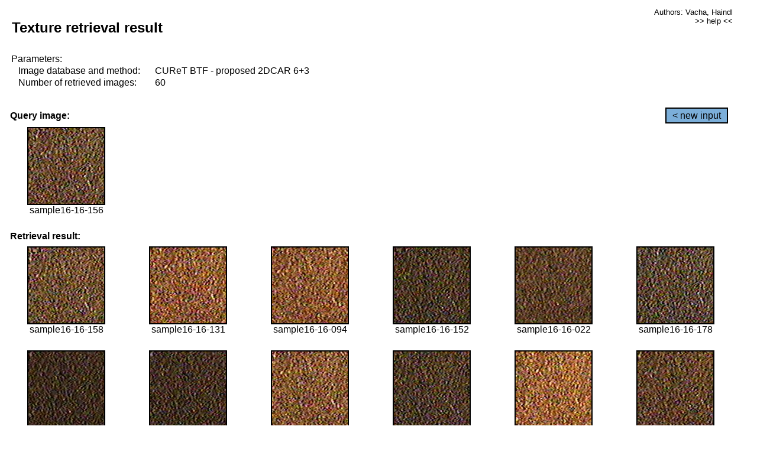

--- FILE ---
content_type: text/html;charset=UTF-8
request_url: http://cbir.utia.cas.cz/retrievalWebDemoCuret/RetrieveImages?database=0&database2=-1&input=1462&number=60&paging=20
body_size: 48803
content:


<!DOCTYPE HTML PUBLIC "-//W3C//DTD HTML 4.01 Transitional//EN"
"http://www.w3.org/TR/html4/loose.dtd">

<html>
  <head>
        <LINK REL="stylesheet" TYPE="text/css" HREF="retr.css">
    <meta http-equiv="Content-Type" content="text/html; charset=UTF-8">
    <title>Demonstration of MRF Illumination Invariants - http://ro.utia.cz/</title>
    <script>
     function toggleHelp() {
       var obj = document.getElementById('help');
	if (obj.style.display == 'none') {
          obj.style.display = 'block';
	} else {
          obj.style.display = 'none';
	}
     }
    </script>

  </head>
  <body>
     <div onclick="toggleHelp()" id="help" style="position:absolute; display:none; width:70%; height:70%; margin:5% 10%; auto; background-color:lightgray; border:1px solid darkgray; padding:2em;">
	<h1>Help</h1>
        <a href="#" style="display:block; position:absolute; top: 10px; right:10px; border:1px solid gray; padding: 2px 2px 2px 2px; text-decoration: none; color: black">x</a>
        <br>
        <p>This demonstration shows retrieval of similar textures, regardless illumination conditions.
        </p>
        
        <p>
           The CUReT texture database consists of images of 61 materials, each acquired under 92
           different illumination and viewpoint directions.
        </p>
        
        <p>
           Click on the image and system will find other similar images. The images
           are considered to be similar if the structure is similar,
           regardless colour or direction of illumination.
           The result images are ordered from left to right and than top to bottom.
           The first is image is the most similar and than dissimilarity increases.
        </p>
        <p>
           More details on algorithm of finding similar images can be found in the published
           <a href="./">articles</a>.
        </p>
        <br>
        <br>
        <br>
        <br>
        <br>
        <br>
        <br>
        <br>
        <br>
        version: October 22, 2009
 </div>
    
    <table border="0" cellpadding="3" width="98%">
      <tbody>
        <tr><td colspan="4">
            <h2>&nbsp;Texture retrieval result</h2>
          </td><td align="right" valign="top" colspan="2">
            <small><a href="./" class="authors">Authors: Vacha, Haindl</a></small><br>
            <small><a href="#" class="help" onclick="toggleHelp(); return false;">>> help <<</a></small>
        </td></tr>
        <!-- parameters -->
        <tr><td colspan="6">
            <table border="0" cellpadding="0" width="100%"><tbody>
                <tr><td>
                    &nbsp;Parameters:<br/>
                </td></tr>
                <tr><td nowrap>
                    &nbsp;&nbsp;&nbsp;&nbsp;Image database and method:&nbsp;
                  </td><td width="80%">
                    CUReT BTF - proposed 2DCAR 6+3
                  </td>
                  
                </tr>
                <tr><td nowrap>
                    &nbsp;&nbsp;&nbsp;&nbsp;Number of retrieved images:&nbsp;
                  </td><td>
                    60
                  </td>
                </tr>
            </tbody></table>
          </td>
        </tr>
        <tr><td colspan="6">
            <br/>
          </td>
        </tr>
        <!-- query image -->
        <tr><td colspan="5">
            <b>&nbsp;Query image:<br/></b>
            
          </td>
          <td align="right" class="tdbutton">
            <a href="ShowInput?database=0&database2=-1&number=60&paging=20" class="button">&lt; new input</a>
            &nbsp;
          </td>
        </tr>
        <tr><td align="center" valign="top">
            <img src="http://cbir.utia.cas.cz:80/retrievalDemo-data/e16-icip/texs/all/sample16-16-156.jpg" alt="sample16-16-156" title="Name:&nbsp;sample16-16-156,&#13;Number:&nbsp;1462,&#13;Class:&nbsp;sample16" class="texture"
                   
                   
              />
            <br/>sample16-16-156
            <br/><br/>
          </td>
        </tr>
        <!--tr><td colspan="6">
            <br/>
          </td>
        </tr-->
        <!-- result images -->
        
        <tr><td colspan="6">
            <b>&nbsp;Retrieval result:</b>
          </td>
          
        </tr>
        
        <tr>
          
          <td align="center" width="16.666666666666668%"
                    
                        valign="top"
                   
              >
            
            <a href="RetrieveImages?database=0&database2=-1&input=1463&number=60&paging=20">
              <img src="http://cbir.utia.cas.cz:80/retrievalDemo-data/e16-icip/texs/all/sample16-16-158.jpg" alt="sample16-16-158" title="Position:&nbsp;1,&#13;Name:&nbsp;sample16-16-158,&#13;Number:&nbsp;1463,&#13;Distance:&nbsp;306.887,&#13;Class:&nbsp;sample16" class="texture"
                   
                   
                   />
            </a>
            <div>sample16-16-158</div>
            &nbsp;
            
            
          </td>
          
          <td align="center" width="16.666666666666668%"
                    
                        valign="top"
                   
              >
            
            <a href="RetrieveImages?database=0&database2=-1&input=1450&number=60&paging=20">
              <img src="http://cbir.utia.cas.cz:80/retrievalDemo-data/e16-icip/texs/all/sample16-16-131.jpg" alt="sample16-16-131" title="Position:&nbsp;2,&#13;Name:&nbsp;sample16-16-131,&#13;Number:&nbsp;1450,&#13;Distance:&nbsp;307.868,&#13;Class:&nbsp;sample16" class="texture"
                   
                   
                   />
            </a>
            <div>sample16-16-131</div>
            &nbsp;
            
            
          </td>
          
          <td align="center" width="16.666666666666668%"
                    
                        valign="top"
                   
              >
            
            <a href="RetrieveImages?database=0&database2=-1&input=1429&number=60&paging=20">
              <img src="http://cbir.utia.cas.cz:80/retrievalDemo-data/e16-icip/texs/all/sample16-16-094.jpg" alt="sample16-16-094" title="Position:&nbsp;3,&#13;Name:&nbsp;sample16-16-094,&#13;Number:&nbsp;1429,&#13;Distance:&nbsp;311.325,&#13;Class:&nbsp;sample16" class="texture"
                   
                   
                   />
            </a>
            <div>sample16-16-094</div>
            &nbsp;
            
            
          </td>
          
          <td align="center" width="16.666666666666668%"
                    
                        valign="top"
                   
              >
            
            <a href="RetrieveImages?database=0&database2=-1&input=1459&number=60&paging=20">
              <img src="http://cbir.utia.cas.cz:80/retrievalDemo-data/e16-icip/texs/all/sample16-16-152.jpg" alt="sample16-16-152" title="Position:&nbsp;4,&#13;Name:&nbsp;sample16-16-152,&#13;Number:&nbsp;1459,&#13;Distance:&nbsp;311.706,&#13;Class:&nbsp;sample16" class="texture"
                   
                   
                   />
            </a>
            <div>sample16-16-152</div>
            &nbsp;
            
            
          </td>
          
          <td align="center" width="16.666666666666668%"
                    
                        valign="top"
                   
              >
            
            <a href="RetrieveImages?database=0&database2=-1&input=1386&number=60&paging=20">
              <img src="http://cbir.utia.cas.cz:80/retrievalDemo-data/e16-icip/texs/all/sample16-16-022.jpg" alt="sample16-16-022" title="Position:&nbsp;5,&#13;Name:&nbsp;sample16-16-022,&#13;Number:&nbsp;1386,&#13;Distance:&nbsp;313.456,&#13;Class:&nbsp;sample16" class="texture"
                   
                   
                   />
            </a>
            <div>sample16-16-022</div>
            &nbsp;
            
            
          </td>
          
          <td align="center" width="16.666666666666668%"
                    
                        valign="top"
                   
              >
            
            <a href="RetrieveImages?database=0&database2=-1&input=1468&number=60&paging=20">
              <img src="http://cbir.utia.cas.cz:80/retrievalDemo-data/e16-icip/texs/all/sample16-16-178.jpg" alt="sample16-16-178" title="Position:&nbsp;6,&#13;Name:&nbsp;sample16-16-178,&#13;Number:&nbsp;1468,&#13;Distance:&nbsp;313.492,&#13;Class:&nbsp;sample16" class="texture"
                   
                   
                   />
            </a>
            <div>sample16-16-178</div>
            &nbsp;
            
            
          </td>
          
          
          
        </tr>
        
        <tr>
          
          <td align="center" width="16.666666666666668%"
                    
                        valign="top"
                   
              >
            
            <a href="RetrieveImages?database=0&database2=-1&input=1416&number=60&paging=20">
              <img src="http://cbir.utia.cas.cz:80/retrievalDemo-data/e16-icip/texs/all/sample16-16-065.jpg" alt="sample16-16-065" title="Position:&nbsp;7,&#13;Name:&nbsp;sample16-16-065,&#13;Number:&nbsp;1416,&#13;Distance:&nbsp;314.773,&#13;Class:&nbsp;sample16" class="texture"
                   
                   
                   />
            </a>
            <div>sample16-16-065</div>
            &nbsp;
            
            
          </td>
          
          <td align="center" width="16.666666666666668%"
                    
                        valign="top"
                   
              >
            
            <a href="RetrieveImages?database=0&database2=-1&input=1440&number=60&paging=20">
              <img src="http://cbir.utia.cas.cz:80/retrievalDemo-data/e16-icip/texs/all/sample16-16-114.jpg" alt="sample16-16-114" title="Position:&nbsp;8,&#13;Name:&nbsp;sample16-16-114,&#13;Number:&nbsp;1440,&#13;Distance:&nbsp;315.603,&#13;Class:&nbsp;sample16" class="texture"
                   
                   
                   />
            </a>
            <div>sample16-16-114</div>
            &nbsp;
            
            
          </td>
          
          <td align="center" width="16.666666666666668%"
                    
                        valign="top"
                   
              >
            
            <a href="RetrieveImages?database=0&database2=-1&input=1448&number=60&paging=20">
              <img src="http://cbir.utia.cas.cz:80/retrievalDemo-data/e16-icip/texs/all/sample16-16-128.jpg" alt="sample16-16-128" title="Position:&nbsp;9,&#13;Name:&nbsp;sample16-16-128,&#13;Number:&nbsp;1448,&#13;Distance:&nbsp;317.482,&#13;Class:&nbsp;sample16" class="texture"
                   
                   
                   />
            </a>
            <div>sample16-16-128</div>
            &nbsp;
            
            
          </td>
          
          <td align="center" width="16.666666666666668%"
                    
                        valign="top"
                   
              >
            
            <a href="RetrieveImages?database=0&database2=-1&input=1460&number=60&paging=20">
              <img src="http://cbir.utia.cas.cz:80/retrievalDemo-data/e16-icip/texs/all/sample16-16-154.jpg" alt="sample16-16-154" title="Position:&nbsp;10,&#13;Name:&nbsp;sample16-16-154,&#13;Number:&nbsp;1460,&#13;Distance:&nbsp;317.865,&#13;Class:&nbsp;sample16" class="texture"
                   
                   
                   />
            </a>
            <div>sample16-16-154</div>
            &nbsp;
            
            
          </td>
          
          <td align="center" width="16.666666666666668%"
                    
                        valign="top"
                   
              >
            
            <a href="RetrieveImages?database=0&database2=-1&input=1452&number=60&paging=20">
              <img src="http://cbir.utia.cas.cz:80/retrievalDemo-data/e16-icip/texs/all/sample16-16-136.jpg" alt="sample16-16-136" title="Position:&nbsp;11,&#13;Name:&nbsp;sample16-16-136,&#13;Number:&nbsp;1452,&#13;Distance:&nbsp;317.922,&#13;Class:&nbsp;sample16" class="texture"
                   
                   
                   />
            </a>
            <div>sample16-16-136</div>
            &nbsp;
            
            
          </td>
          
          <td align="center" width="16.666666666666668%"
                    
                        valign="top"
                   
              >
            
            <a href="RetrieveImages?database=0&database2=-1&input=1444&number=60&paging=20">
              <img src="http://cbir.utia.cas.cz:80/retrievalDemo-data/e16-icip/texs/all/sample16-16-121.jpg" alt="sample16-16-121" title="Position:&nbsp;12,&#13;Name:&nbsp;sample16-16-121,&#13;Number:&nbsp;1444,&#13;Distance:&nbsp;318.182,&#13;Class:&nbsp;sample16" class="texture"
                   
                   
                   />
            </a>
            <div>sample16-16-121</div>
            &nbsp;
            
            
          </td>
          
          
          
        </tr>
        
        <tr>
          
          <td align="center" width="16.666666666666668%"
                    
                        valign="top"
                   
              >
            
            <a href="RetrieveImages?database=0&database2=-1&input=1417&number=60&paging=20">
              <img src="http://cbir.utia.cas.cz:80/retrievalDemo-data/e16-icip/texs/all/sample16-16-068.jpg" alt="sample16-16-068" title="Position:&nbsp;13,&#13;Name:&nbsp;sample16-16-068,&#13;Number:&nbsp;1417,&#13;Distance:&nbsp;318.713,&#13;Class:&nbsp;sample16" class="texture"
                   
                   
                   />
            </a>
            <div>sample16-16-068</div>
            &nbsp;
            
            
          </td>
          
          <td align="center" width="16.666666666666668%"
                    
                        valign="top"
                   
              >
            
            <a href="RetrieveImages?database=0&database2=-1&input=1465&number=60&paging=20">
              <img src="http://cbir.utia.cas.cz:80/retrievalDemo-data/e16-icip/texs/all/sample16-16-161.jpg" alt="sample16-16-161" title="Position:&nbsp;14,&#13;Name:&nbsp;sample16-16-161,&#13;Number:&nbsp;1465,&#13;Distance:&nbsp;319.208,&#13;Class:&nbsp;sample16" class="texture"
                   
                   
                   />
            </a>
            <div>sample16-16-161</div>
            &nbsp;
            
            
          </td>
          
          <td align="center" width="16.666666666666668%"
                    
                        valign="top"
                   
              >
            
            <a href="RetrieveImages?database=0&database2=-1&input=1447&number=60&paging=20">
              <img src="http://cbir.utia.cas.cz:80/retrievalDemo-data/e16-icip/texs/all/sample16-16-125.jpg" alt="sample16-16-125" title="Position:&nbsp;15,&#13;Name:&nbsp;sample16-16-125,&#13;Number:&nbsp;1447,&#13;Distance:&nbsp;319.966,&#13;Class:&nbsp;sample16" class="texture"
                   
                   
                   />
            </a>
            <div>sample16-16-125</div>
            &nbsp;
            
            
          </td>
          
          <td align="center" width="16.666666666666668%"
                    
                        valign="top"
                   
              >
            
            <a href="RetrieveImages?database=0&database2=-1&input=1423&number=60&paging=20">
              <img src="http://cbir.utia.cas.cz:80/retrievalDemo-data/e16-icip/texs/all/sample16-16-081.jpg" alt="sample16-16-081" title="Position:&nbsp;16,&#13;Name:&nbsp;sample16-16-081,&#13;Number:&nbsp;1423,&#13;Distance:&nbsp;320.119,&#13;Class:&nbsp;sample16" class="texture"
                   
                   
                   />
            </a>
            <div>sample16-16-081</div>
            &nbsp;
            
            
          </td>
          
          <td align="center" width="16.666666666666668%"
                    
                        valign="top"
                   
              >
            
            <a href="RetrieveImages?database=0&database2=-1&input=1392&number=60&paging=20">
              <img src="http://cbir.utia.cas.cz:80/retrievalDemo-data/e16-icip/texs/all/sample16-16-033.jpg" alt="sample16-16-033" title="Position:&nbsp;17,&#13;Name:&nbsp;sample16-16-033,&#13;Number:&nbsp;1392,&#13;Distance:&nbsp;320.676,&#13;Class:&nbsp;sample16" class="texture"
                   
                   
                   />
            </a>
            <div>sample16-16-033</div>
            &nbsp;
            
            
          </td>
          
          <td align="center" width="16.666666666666668%"
                    
                        valign="top"
                   
              >
            
            <a href="RetrieveImages?database=0&database2=-1&input=1427&number=60&paging=20">
              <img src="http://cbir.utia.cas.cz:80/retrievalDemo-data/e16-icip/texs/all/sample16-16-090.jpg" alt="sample16-16-090" title="Position:&nbsp;18,&#13;Name:&nbsp;sample16-16-090,&#13;Number:&nbsp;1427,&#13;Distance:&nbsp;321.649,&#13;Class:&nbsp;sample16" class="texture"
                   
                   
                   />
            </a>
            <div>sample16-16-090</div>
            &nbsp;
            
            
          </td>
          
          
          
        </tr>
        
        <tr>
          
          <td align="center" width="16.666666666666668%"
                    
                        valign="top"
                   
              >
            
            <a href="RetrieveImages?database=0&database2=-1&input=1426&number=60&paging=20">
              <img src="http://cbir.utia.cas.cz:80/retrievalDemo-data/e16-icip/texs/all/sample16-16-087.jpg" alt="sample16-16-087" title="Position:&nbsp;19,&#13;Name:&nbsp;sample16-16-087,&#13;Number:&nbsp;1426,&#13;Distance:&nbsp;322.204,&#13;Class:&nbsp;sample16" class="texture"
                   
                   
                   />
            </a>
            <div>sample16-16-087</div>
            &nbsp;
            
            
          </td>
          
          <td align="center" width="16.666666666666668%"
                    
                        valign="top"
                   
              >
            
            <a href="RetrieveImages?database=0&database2=-1&input=1451&number=60&paging=20">
              <img src="http://cbir.utia.cas.cz:80/retrievalDemo-data/e16-icip/texs/all/sample16-16-134.jpg" alt="sample16-16-134" title="Position:&nbsp;20,&#13;Name:&nbsp;sample16-16-134,&#13;Number:&nbsp;1451,&#13;Distance:&nbsp;322.675,&#13;Class:&nbsp;sample16" class="texture"
                   
                   
                   />
            </a>
            <div>sample16-16-134</div>
            &nbsp;
            
            
          </td>
          
          <td align="center" width="16.666666666666668%"
                    
                        valign="top"
                   
              >
            
            <a href="RetrieveImages?database=0&database2=-1&input=1388&number=60&paging=20">
              <img src="http://cbir.utia.cas.cz:80/retrievalDemo-data/e16-icip/texs/all/sample16-16-026.jpg" alt="sample16-16-026" title="Position:&nbsp;21,&#13;Name:&nbsp;sample16-16-026,&#13;Number:&nbsp;1388,&#13;Distance:&nbsp;323.377,&#13;Class:&nbsp;sample16" class="texture"
                   
                   
                   />
            </a>
            <div>sample16-16-026</div>
            &nbsp;
            
            
          </td>
          
          <td align="center" width="16.666666666666668%"
                    
                        valign="top"
                   
              >
            
            <a href="RetrieveImages?database=0&database2=-1&input=1432&number=60&paging=20">
              <img src="http://cbir.utia.cas.cz:80/retrievalDemo-data/e16-icip/texs/all/sample16-16-099.jpg" alt="sample16-16-099" title="Position:&nbsp;22,&#13;Name:&nbsp;sample16-16-099,&#13;Number:&nbsp;1432,&#13;Distance:&nbsp;323.544,&#13;Class:&nbsp;sample16" class="texture"
                   
                   
                   />
            </a>
            <div>sample16-16-099</div>
            &nbsp;
            
            
          </td>
          
          <td align="center" width="16.666666666666668%"
                    
                        valign="top"
                   
              >
            
            <a href="RetrieveImages?database=0&database2=-1&input=1431&number=60&paging=20">
              <img src="http://cbir.utia.cas.cz:80/retrievalDemo-data/e16-icip/texs/all/sample16-16-097.jpg" alt="sample16-16-097" title="Position:&nbsp;23,&#13;Name:&nbsp;sample16-16-097,&#13;Number:&nbsp;1431,&#13;Distance:&nbsp;323.619,&#13;Class:&nbsp;sample16" class="texture"
                   
                   
                   />
            </a>
            <div>sample16-16-097</div>
            &nbsp;
            
            
          </td>
          
          <td align="center" width="16.666666666666668%"
                    
                        valign="top"
                   
              >
            
            <a href="RetrieveImages?database=0&database2=-1&input=1408&number=60&paging=20">
              <img src="http://cbir.utia.cas.cz:80/retrievalDemo-data/e16-icip/texs/all/sample16-16-052.jpg" alt="sample16-16-052" title="Position:&nbsp;24,&#13;Name:&nbsp;sample16-16-052,&#13;Number:&nbsp;1408,&#13;Distance:&nbsp;323.982,&#13;Class:&nbsp;sample16" class="texture"
                   
                   
                   />
            </a>
            <div>sample16-16-052</div>
            &nbsp;
            
            
          </td>
          
          
          
        </tr>
        
        <tr>
          
          <td align="center" width="16.666666666666668%"
                    
                        valign="top"
                   
              >
            
            <a href="RetrieveImages?database=0&database2=-1&input=1419&number=60&paging=20">
              <img src="http://cbir.utia.cas.cz:80/retrievalDemo-data/e16-icip/texs/all/sample16-16-073.jpg" alt="sample16-16-073" title="Position:&nbsp;25,&#13;Name:&nbsp;sample16-16-073,&#13;Number:&nbsp;1419,&#13;Distance:&nbsp;324.229,&#13;Class:&nbsp;sample16" class="texture"
                   
                   
                   />
            </a>
            <div>sample16-16-073</div>
            &nbsp;
            
            
          </td>
          
          <td align="center" width="16.666666666666668%"
                    
                        valign="top"
                   
              >
            
            <a href="RetrieveImages?database=0&database2=-1&input=1443&number=60&paging=20">
              <img src="http://cbir.utia.cas.cz:80/retrievalDemo-data/e16-icip/texs/all/sample16-16-119.jpg" alt="sample16-16-119" title="Position:&nbsp;26,&#13;Name:&nbsp;sample16-16-119,&#13;Number:&nbsp;1443,&#13;Distance:&nbsp;324.321,&#13;Class:&nbsp;sample16" class="texture"
                   
                   
                   />
            </a>
            <div>sample16-16-119</div>
            &nbsp;
            
            
          </td>
          
          <td align="center" width="16.666666666666668%"
                    
                        valign="top"
                   
              >
            
            <a href="RetrieveImages?database=0&database2=-1&input=1435&number=60&paging=20">
              <img src="http://cbir.utia.cas.cz:80/retrievalDemo-data/e16-icip/texs/all/sample16-16-103.jpg" alt="sample16-16-103" title="Position:&nbsp;27,&#13;Name:&nbsp;sample16-16-103,&#13;Number:&nbsp;1435,&#13;Distance:&nbsp;324.439,&#13;Class:&nbsp;sample16" class="texture"
                   
                   
                   />
            </a>
            <div>sample16-16-103</div>
            &nbsp;
            
            
          </td>
          
          <td align="center" width="16.666666666666668%"
                    
                        valign="top"
                   
              >
            
            <a href="RetrieveImages?database=0&database2=-1&input=1464&number=60&paging=20">
              <img src="http://cbir.utia.cas.cz:80/retrievalDemo-data/e16-icip/texs/all/sample16-16-160.jpg" alt="sample16-16-160" title="Position:&nbsp;28,&#13;Name:&nbsp;sample16-16-160,&#13;Number:&nbsp;1464,&#13;Distance:&nbsp;324.458,&#13;Class:&nbsp;sample16" class="texture"
                   
                   
                   />
            </a>
            <div>sample16-16-160</div>
            &nbsp;
            
            
          </td>
          
          <td align="center" width="16.666666666666668%"
                    
                        valign="top"
                   
              >
            
            <a href="RetrieveImages?database=0&database2=-1&input=1381&number=60&paging=20">
              <img src="http://cbir.utia.cas.cz:80/retrievalDemo-data/e16-icip/texs/all/sample16-16-011.jpg" alt="sample16-16-011" title="Position:&nbsp;29,&#13;Name:&nbsp;sample16-16-011,&#13;Number:&nbsp;1381,&#13;Distance:&nbsp;326.382,&#13;Class:&nbsp;sample16" class="texture"
                   
                   
                   />
            </a>
            <div>sample16-16-011</div>
            &nbsp;
            
            
          </td>
          
          <td align="center" width="16.666666666666668%"
                    
                        valign="top"
                   
              >
            
            <a href="RetrieveImages?database=0&database2=-1&input=1403&number=60&paging=20">
              <img src="http://cbir.utia.cas.cz:80/retrievalDemo-data/e16-icip/texs/all/sample16-16-047.jpg" alt="sample16-16-047" title="Position:&nbsp;30,&#13;Name:&nbsp;sample16-16-047,&#13;Number:&nbsp;1403,&#13;Distance:&nbsp;326.848,&#13;Class:&nbsp;sample16" class="texture"
                   
                   
                   />
            </a>
            <div>sample16-16-047</div>
            &nbsp;
            
            
          </td>
          
          
          
        </tr>
        
        <tr>
          
          <td align="center" width="16.666666666666668%"
                    
                        valign="top"
                   
              >
            
            <a href="RetrieveImages?database=0&database2=-1&input=1441&number=60&paging=20">
              <img src="http://cbir.utia.cas.cz:80/retrievalDemo-data/e16-icip/texs/all/sample16-16-116.jpg" alt="sample16-16-116" title="Position:&nbsp;31,&#13;Name:&nbsp;sample16-16-116,&#13;Number:&nbsp;1441,&#13;Distance:&nbsp;326.947,&#13;Class:&nbsp;sample16" class="texture"
                   
                   
                   />
            </a>
            <div>sample16-16-116</div>
            &nbsp;
            
            
          </td>
          
          <td align="center" width="16.666666666666668%"
                    
                        valign="top"
                   
              >
            
            <a href="RetrieveImages?database=0&database2=-1&input=1402&number=60&paging=20">
              <img src="http://cbir.utia.cas.cz:80/retrievalDemo-data/e16-icip/texs/all/sample16-16-046.jpg" alt="sample16-16-046" title="Position:&nbsp;32,&#13;Name:&nbsp;sample16-16-046,&#13;Number:&nbsp;1402,&#13;Distance:&nbsp;327.113,&#13;Class:&nbsp;sample16" class="texture"
                   
                   
                   />
            </a>
            <div>sample16-16-046</div>
            &nbsp;
            
            
          </td>
          
          <td align="center" width="16.666666666666668%"
                    
                        valign="top"
                   
              >
            
            <a href="RetrieveImages?database=0&database2=-1&input=1446&number=60&paging=20">
              <img src="http://cbir.utia.cas.cz:80/retrievalDemo-data/e16-icip/texs/all/sample16-16-123.jpg" alt="sample16-16-123" title="Position:&nbsp;33,&#13;Name:&nbsp;sample16-16-123,&#13;Number:&nbsp;1446,&#13;Distance:&nbsp;327.441,&#13;Class:&nbsp;sample16" class="texture"
                   
                   
                   />
            </a>
            <div>sample16-16-123</div>
            &nbsp;
            
            
          </td>
          
          <td align="center" width="16.666666666666668%"
                    
                        valign="top"
                   
              >
            
            <a href="RetrieveImages?database=0&database2=-1&input=1382&number=60&paging=20">
              <img src="http://cbir.utia.cas.cz:80/retrievalDemo-data/e16-icip/texs/all/sample16-16-014.jpg" alt="sample16-16-014" title="Position:&nbsp;34,&#13;Name:&nbsp;sample16-16-014,&#13;Number:&nbsp;1382,&#13;Distance:&nbsp;327.798,&#13;Class:&nbsp;sample16" class="texture"
                   
                   
                   />
            </a>
            <div>sample16-16-014</div>
            &nbsp;
            
            
          </td>
          
          <td align="center" width="16.666666666666668%"
                    
                        valign="top"
                   
              >
            
            <a href="RetrieveImages?database=0&database2=-1&input=1396&number=60&paging=20">
              <img src="http://cbir.utia.cas.cz:80/retrievalDemo-data/e16-icip/texs/all/sample16-16-039.jpg" alt="sample16-16-039" title="Position:&nbsp;35,&#13;Name:&nbsp;sample16-16-039,&#13;Number:&nbsp;1396,&#13;Distance:&nbsp;328.043,&#13;Class:&nbsp;sample16" class="texture"
                   
                   
                   />
            </a>
            <div>sample16-16-039</div>
            &nbsp;
            
            
          </td>
          
          <td align="center" width="16.666666666666668%"
                    
                        valign="top"
                   
              >
            
            <a href="RetrieveImages?database=0&database2=-1&input=1398&number=60&paging=20">
              <img src="http://cbir.utia.cas.cz:80/retrievalDemo-data/e16-icip/texs/all/sample16-16-042.jpg" alt="sample16-16-042" title="Position:&nbsp;36,&#13;Name:&nbsp;sample16-16-042,&#13;Number:&nbsp;1398,&#13;Distance:&nbsp;328.151,&#13;Class:&nbsp;sample16" class="texture"
                   
                   
                   />
            </a>
            <div>sample16-16-042</div>
            &nbsp;
            
            
          </td>
          
          
          
        </tr>
        
        <tr>
          
          <td align="center" width="16.666666666666668%"
                    
                        valign="top"
                   
              >
            
            <a href="RetrieveImages?database=0&database2=-1&input=1428&number=60&paging=20">
              <img src="http://cbir.utia.cas.cz:80/retrievalDemo-data/e16-icip/texs/all/sample16-16-093.jpg" alt="sample16-16-093" title="Position:&nbsp;37,&#13;Name:&nbsp;sample16-16-093,&#13;Number:&nbsp;1428,&#13;Distance:&nbsp;328.368,&#13;Class:&nbsp;sample16" class="texture"
                   
                   
                   />
            </a>
            <div>sample16-16-093</div>
            &nbsp;
            
            
          </td>
          
          <td align="center" width="16.666666666666668%"
                    
                        valign="top"
                   
              >
            
            <a href="RetrieveImages?database=0&database2=-1&input=1425&number=60&paging=20">
              <img src="http://cbir.utia.cas.cz:80/retrievalDemo-data/e16-icip/texs/all/sample16-16-085.jpg" alt="sample16-16-085" title="Position:&nbsp;38,&#13;Name:&nbsp;sample16-16-085,&#13;Number:&nbsp;1425,&#13;Distance:&nbsp;328.712,&#13;Class:&nbsp;sample16" class="texture"
                   
                   
                   />
            </a>
            <div>sample16-16-085</div>
            &nbsp;
            
            
          </td>
          
          <td align="center" width="16.666666666666668%"
                    
                        valign="top"
                   
              >
            
            <a href="RetrieveImages?database=0&database2=-1&input=1466&number=60&paging=20">
              <img src="http://cbir.utia.cas.cz:80/retrievalDemo-data/e16-icip/texs/all/sample16-16-165.jpg" alt="sample16-16-165" title="Position:&nbsp;39,&#13;Name:&nbsp;sample16-16-165,&#13;Number:&nbsp;1466,&#13;Distance:&nbsp;328.941,&#13;Class:&nbsp;sample16" class="texture"
                   
                   
                   />
            </a>
            <div>sample16-16-165</div>
            &nbsp;
            
            
          </td>
          
          <td align="center" width="16.666666666666668%"
                    
                        valign="top"
                   
              >
            
            <a href="RetrieveImages?database=0&database2=-1&input=1433&number=60&paging=20">
              <img src="http://cbir.utia.cas.cz:80/retrievalDemo-data/e16-icip/texs/all/sample16-16-101.jpg" alt="sample16-16-101" title="Position:&nbsp;40,&#13;Name:&nbsp;sample16-16-101,&#13;Number:&nbsp;1433,&#13;Distance:&nbsp;330.42,&#13;Class:&nbsp;sample16" class="texture"
                   
                   
                   />
            </a>
            <div>sample16-16-101</div>
            &nbsp;
            
            
          </td>
          
          <td align="center" width="16.666666666666668%"
                    
                        valign="top"
                   
              >
            
            <a href="RetrieveImages?database=0&database2=-1&input=1453&number=60&paging=20">
              <img src="http://cbir.utia.cas.cz:80/retrievalDemo-data/e16-icip/texs/all/sample16-16-141.jpg" alt="sample16-16-141" title="Position:&nbsp;41,&#13;Name:&nbsp;sample16-16-141,&#13;Number:&nbsp;1453,&#13;Distance:&nbsp;330.608,&#13;Class:&nbsp;sample16" class="texture"
                   
                   
                   />
            </a>
            <div>sample16-16-141</div>
            &nbsp;
            
            
          </td>
          
          <td align="center" width="16.666666666666668%"
                    
                        valign="top"
                   
              >
            
            <a href="RetrieveImages?database=0&database2=-1&input=1442&number=60&paging=20">
              <img src="http://cbir.utia.cas.cz:80/retrievalDemo-data/e16-icip/texs/all/sample16-16-117.jpg" alt="sample16-16-117" title="Position:&nbsp;42,&#13;Name:&nbsp;sample16-16-117,&#13;Number:&nbsp;1442,&#13;Distance:&nbsp;331.129,&#13;Class:&nbsp;sample16" class="texture"
                   
                   
                   />
            </a>
            <div>sample16-16-117</div>
            &nbsp;
            
            
          </td>
          
          
          
        </tr>
        
        <tr>
          
          <td align="center" width="16.666666666666668%"
                    
                        valign="top"
                   
              >
            
            <a href="RetrieveImages?database=0&database2=-1&input=1458&number=60&paging=20">
              <img src="http://cbir.utia.cas.cz:80/retrievalDemo-data/e16-icip/texs/all/sample16-16-150.jpg" alt="sample16-16-150" title="Position:&nbsp;43,&#13;Name:&nbsp;sample16-16-150,&#13;Number:&nbsp;1458,&#13;Distance:&nbsp;331.138,&#13;Class:&nbsp;sample16" class="texture"
                   
                   
                   />
            </a>
            <div>sample16-16-150</div>
            &nbsp;
            
            
          </td>
          
          <td align="center" width="16.666666666666668%"
                    
                        valign="top"
                   
              >
            
            <a href="RetrieveImages?database=0&database2=-1&input=3397&number=60&paging=20">
              <img src="http://cbir.utia.cas.cz:80/retrievalDemo-data/e16-icip/texs/all/sample37-37-161.jpg" alt="sample37-37-161" title="Position:&nbsp;44,&#13;Name:&nbsp;sample37-37-161,&#13;Number:&nbsp;3397,&#13;Distance:&nbsp;331.297,&#13;Class:&nbsp;sample37" class="texture"
                   
                   
                   />
            </a>
            <div>sample37-37-161</div>
            &nbsp;
            
            
          </td>
          
          <td align="center" width="16.666666666666668%"
                    
                        valign="top"
                   
              >
            
            <a href="RetrieveImages?database=0&database2=-1&input=1471&number=60&paging=20">
              <img src="http://cbir.utia.cas.cz:80/retrievalDemo-data/e16-icip/texs/all/sample16-16-183.jpg" alt="sample16-16-183" title="Position:&nbsp;45,&#13;Name:&nbsp;sample16-16-183,&#13;Number:&nbsp;1471,&#13;Distance:&nbsp;331.321,&#13;Class:&nbsp;sample16" class="texture"
                   
                   
                   />
            </a>
            <div>sample16-16-183</div>
            &nbsp;
            
            
          </td>
          
          <td align="center" width="16.666666666666668%"
                    
                        valign="top"
                   
              >
            
            <a href="RetrieveImages?database=0&database2=-1&input=1430&number=60&paging=20">
              <img src="http://cbir.utia.cas.cz:80/retrievalDemo-data/e16-icip/texs/all/sample16-16-096.jpg" alt="sample16-16-096" title="Position:&nbsp;46,&#13;Name:&nbsp;sample16-16-096,&#13;Number:&nbsp;1430,&#13;Distance:&nbsp;331.522,&#13;Class:&nbsp;sample16" class="texture"
                   
                   
                   />
            </a>
            <div>sample16-16-096</div>
            &nbsp;
            
            
          </td>
          
          <td align="center" width="16.666666666666668%"
                    
                        valign="top"
                   
              >
            
            <a href="RetrieveImages?database=0&database2=-1&input=1434&number=60&paging=20">
              <img src="http://cbir.utia.cas.cz:80/retrievalDemo-data/e16-icip/texs/all/sample16-16-102.jpg" alt="sample16-16-102" title="Position:&nbsp;47,&#13;Name:&nbsp;sample16-16-102,&#13;Number:&nbsp;1434,&#13;Distance:&nbsp;331.801,&#13;Class:&nbsp;sample16" class="texture"
                   
                   
                   />
            </a>
            <div>sample16-16-102</div>
            &nbsp;
            
            
          </td>
          
          <td align="center" width="16.666666666666668%"
                    
                        valign="top"
                   
              >
            
            <a href="RetrieveImages?database=0&database2=-1&input=1469&number=60&paging=20">
              <img src="http://cbir.utia.cas.cz:80/retrievalDemo-data/e16-icip/texs/all/sample16-16-179.jpg" alt="sample16-16-179" title="Position:&nbsp;48,&#13;Name:&nbsp;sample16-16-179,&#13;Number:&nbsp;1469,&#13;Distance:&nbsp;332.917,&#13;Class:&nbsp;sample16" class="texture"
                   
                   
                   />
            </a>
            <div>sample16-16-179</div>
            &nbsp;
            
            
          </td>
          
          
          
        </tr>
        
        <tr>
          
          <td align="center" width="16.666666666666668%"
                    
                        valign="top"
                   
              >
            
            <a href="RetrieveImages?database=0&database2=-1&input=1395&number=60&paging=20">
              <img src="http://cbir.utia.cas.cz:80/retrievalDemo-data/e16-icip/texs/all/sample16-16-037.jpg" alt="sample16-16-037" title="Position:&nbsp;49,&#13;Name:&nbsp;sample16-16-037,&#13;Number:&nbsp;1395,&#13;Distance:&nbsp;334.043,&#13;Class:&nbsp;sample16" class="texture"
                   
                   
                   />
            </a>
            <div>sample16-16-037</div>
            &nbsp;
            
            
          </td>
          
          <td align="center" width="16.666666666666668%"
                    
                        valign="top"
                   
              >
            
            <a href="RetrieveImages?database=0&database2=-1&input=1420&number=60&paging=20">
              <img src="http://cbir.utia.cas.cz:80/retrievalDemo-data/e16-icip/texs/all/sample16-16-076.jpg" alt="sample16-16-076" title="Position:&nbsp;50,&#13;Name:&nbsp;sample16-16-076,&#13;Number:&nbsp;1420,&#13;Distance:&nbsp;334.464,&#13;Class:&nbsp;sample16" class="texture"
                   
                   
                   />
            </a>
            <div>sample16-16-076</div>
            &nbsp;
            
            
          </td>
          
          <td align="center" width="16.666666666666668%"
                    
                        valign="top"
                   
              >
            
            <a href="RetrieveImages?database=0&database2=-1&input=1445&number=60&paging=20">
              <img src="http://cbir.utia.cas.cz:80/retrievalDemo-data/e16-icip/texs/all/sample16-16-122.jpg" alt="sample16-16-122" title="Position:&nbsp;51,&#13;Name:&nbsp;sample16-16-122,&#13;Number:&nbsp;1445,&#13;Distance:&nbsp;334.619,&#13;Class:&nbsp;sample16" class="texture"
                   
                   
                   />
            </a>
            <div>sample16-16-122</div>
            &nbsp;
            
            
          </td>
          
          <td align="center" width="16.666666666666668%"
                    
                        valign="top"
                   
              >
            
            <a href="RetrieveImages?database=0&database2=-1&input=1409&number=60&paging=20">
              <img src="http://cbir.utia.cas.cz:80/retrievalDemo-data/e16-icip/texs/all/sample16-16-053.jpg" alt="sample16-16-053" title="Position:&nbsp;52,&#13;Name:&nbsp;sample16-16-053,&#13;Number:&nbsp;1409,&#13;Distance:&nbsp;334.648,&#13;Class:&nbsp;sample16" class="texture"
                   
                   
                   />
            </a>
            <div>sample16-16-053</div>
            &nbsp;
            
            
          </td>
          
          <td align="center" width="16.666666666666668%"
                    
                        valign="top"
                   
              >
            
            <a href="RetrieveImages?database=0&database2=-1&input=1394&number=60&paging=20">
              <img src="http://cbir.utia.cas.cz:80/retrievalDemo-data/e16-icip/texs/all/sample16-16-036.jpg" alt="sample16-16-036" title="Position:&nbsp;53,&#13;Name:&nbsp;sample16-16-036,&#13;Number:&nbsp;1394,&#13;Distance:&nbsp;334.838,&#13;Class:&nbsp;sample16" class="texture"
                   
                   
                   />
            </a>
            <div>sample16-16-036</div>
            &nbsp;
            
            
          </td>
          
          <td align="center" width="16.666666666666668%"
                    
                        valign="top"
                   
              >
            
            <a href="RetrieveImages?database=0&database2=-1&input=1449&number=60&paging=20">
              <img src="http://cbir.utia.cas.cz:80/retrievalDemo-data/e16-icip/texs/all/sample16-16-129.jpg" alt="sample16-16-129" title="Position:&nbsp;54,&#13;Name:&nbsp;sample16-16-129,&#13;Number:&nbsp;1449,&#13;Distance:&nbsp;335.217,&#13;Class:&nbsp;sample16" class="texture"
                   
                   
                   />
            </a>
            <div>sample16-16-129</div>
            &nbsp;
            
            
          </td>
          
          
          
        </tr>
        
        <tr>
          
          <td align="center" width="16.666666666666668%"
                    
                        valign="top"
                   
              >
            
            <a href="RetrieveImages?database=0&database2=-1&input=3398&number=60&paging=20">
              <img src="http://cbir.utia.cas.cz:80/retrievalDemo-data/e16-icip/texs/all/sample37-37-165.jpg" alt="sample37-37-165" title="Position:&nbsp;55,&#13;Name:&nbsp;sample37-37-165,&#13;Number:&nbsp;3398,&#13;Distance:&nbsp;335.329,&#13;Class:&nbsp;sample37" class="texture"
                   
                   
                   />
            </a>
            <div>sample37-37-165</div>
            &nbsp;
            
            
          </td>
          
          <td align="center" width="16.666666666666668%"
                    
                        valign="top"
                   
              >
            
            <a href="RetrieveImages?database=0&database2=-1&input=1439&number=60&paging=20">
              <img src="http://cbir.utia.cas.cz:80/retrievalDemo-data/e16-icip/texs/all/sample16-16-112.jpg" alt="sample16-16-112" title="Position:&nbsp;56,&#13;Name:&nbsp;sample16-16-112,&#13;Number:&nbsp;1439,&#13;Distance:&nbsp;335.352,&#13;Class:&nbsp;sample16" class="texture"
                   
                   
                   />
            </a>
            <div>sample16-16-112</div>
            &nbsp;
            
            
          </td>
          
          <td align="center" width="16.666666666666668%"
                    
                        valign="top"
                   
              >
            
            <a href="RetrieveImages?database=0&database2=-1&input=1411&number=60&paging=20">
              <img src="http://cbir.utia.cas.cz:80/retrievalDemo-data/e16-icip/texs/all/sample16-16-055.jpg" alt="sample16-16-055" title="Position:&nbsp;57,&#13;Name:&nbsp;sample16-16-055,&#13;Number:&nbsp;1411,&#13;Distance:&nbsp;335.489,&#13;Class:&nbsp;sample16" class="texture"
                   
                   
                   />
            </a>
            <div>sample16-16-055</div>
            &nbsp;
            
            
          </td>
          
          <td align="center" width="16.666666666666668%"
                    
                        valign="top"
                   
              >
            
            <a href="RetrieveImages?database=0&database2=-1&input=1407&number=60&paging=20">
              <img src="http://cbir.utia.cas.cz:80/retrievalDemo-data/e16-icip/texs/all/sample16-16-051.jpg" alt="sample16-16-051" title="Position:&nbsp;58,&#13;Name:&nbsp;sample16-16-051,&#13;Number:&nbsp;1407,&#13;Distance:&nbsp;336.475,&#13;Class:&nbsp;sample16" class="texture"
                   
                   
                   />
            </a>
            <div>sample16-16-051</div>
            &nbsp;
            
            
          </td>
          
          <td align="center" width="16.666666666666668%"
                    
                        valign="top"
                   
              >
            
            <a href="RetrieveImages?database=0&database2=-1&input=1461&number=60&paging=20">
              <img src="http://cbir.utia.cas.cz:80/retrievalDemo-data/e16-icip/texs/all/sample16-16-155.jpg" alt="sample16-16-155" title="Position:&nbsp;59,&#13;Name:&nbsp;sample16-16-155,&#13;Number:&nbsp;1461,&#13;Distance:&nbsp;336.652,&#13;Class:&nbsp;sample16" class="texture"
                   
                   
                   />
            </a>
            <div>sample16-16-155</div>
            &nbsp;
            
            
          </td>
          
          <td align="center" width="16.666666666666668%"
                    
                        valign="top"
                   
              >
            
            <a href="RetrieveImages?database=0&database2=-1&input=1405&number=60&paging=20">
              <img src="http://cbir.utia.cas.cz:80/retrievalDemo-data/e16-icip/texs/all/sample16-16-049.jpg" alt="sample16-16-049" title="Position:&nbsp;60,&#13;Name:&nbsp;sample16-16-049,&#13;Number:&nbsp;1405,&#13;Distance:&nbsp;336.688,&#13;Class:&nbsp;sample16" class="texture"
                   
                   
                   />
            </a>
            <div>sample16-16-049</div>
            &nbsp;
            
            
          </td>
          
          
          
        </tr>
        
      </tbody>
    </table>

  </body>
</html>
